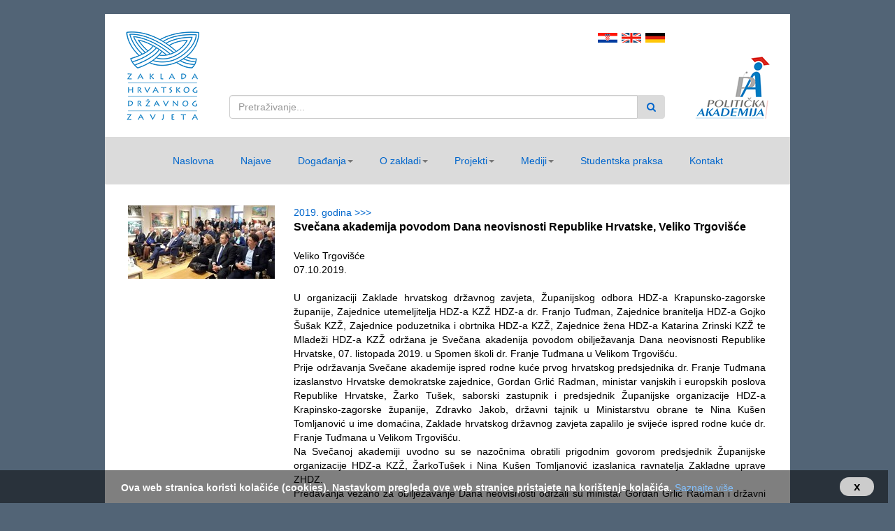

--- FILE ---
content_type: text/html; charset=utf-8
request_url: http://zhdz.hr/web/dogadjanje/686/svecana-akademija-povodom-dana-neovisnosti-republike-hrvatske-veliko-trgovisce
body_size: 5566
content:
<!DOCTYPE html>
<html lang="hr">
<head>
    <meta charset="utf-8" />
    <meta http-equiv="X-UA-Compatible" content="IE=edge" />
    <meta name="viewport" content="width=device-width" />
    <meta name="viewport" content="width=device-width, initial-scale=1" />
    <title>Svečana akademija povodom Dana neovisnosti Republike Hrvatske, Veliko Trgovišće - Zaklada hrvatskog državnog zavjeta</title>
    <meta name="description" />
    <meta name="keywords" />
    <link href="/Content/css/bootstrap.min.css" rel="stylesheet"/>

    <link href="/Content/css/Site.css" rel="stylesheet"/>

    <link href="/Content/font-awesome/css/font-awesome.min.css" rel="stylesheet" />
    <!-- HTML5 shim and Respond.js for IE8 support of HTML5 elements and media queries -->
    <!-- WARNING: Respond.js doesn't work if you view the page via file:// -->
    <!--[if lt IE 9]>
      <script src="https://oss.maxcdn.com/html5shiv/3.7.2/html5shiv.min.js"></script>
      <script src="https://oss.maxcdn.com/respond/1.4.2/respond.min.js"></script>
    <![endif]-->
    <script type="text/javascript" src="http://code.jquery.com/jquery-latest.min.js"></script>
    <script src="https://maxcdn.bootstrapcdn.com/bootstrap/3.3.4/js/bootstrap.min.js" defer></script>
    <script src="/Content/js/cookies.js"></script>
</head>
<body>

    <div class="container-fluid" style="margin: 0px;">
        <div class="row">
                <div class="container" style="background-color: #FFFFFF;">
        <div class="row" style="padding-top: 18px; padding-bottom: 18px;">
            <div class="col-md-2" style="text-align: center;">                
                <img src="/Content/img/zhdz-logo.png" />
            </div>
            <div class="col-md-8 language-img-align">
                <div>
                        <a href='/web/SetLanguage?language=hr'>
                            <img src="/Content/img/hr.png" alt="Hrvatski" class="language-img" />
                        </a>
                        <a href='/web/SetLanguage?language=en-US'>
                            <img src="/Content/img/en.png" alt="English" class="language-img" />
                        </a>
                        <a href='/web/SetLanguage?language=de-DE'>
                            <img src="/Content/img/de.png" alt="Deutsch" class="language-img" />
                        </a>
                </div>
                <div class="input-group search-box">
                    <input class="form-control" id="term" name="term" placeholder="Pretraživanje..." type="text" value="" />
                    <span class="input-group-btn">
                        <button class="btn btn-default btn-search" type="button" onclick="search('_SearchResultView', 'term', 'result')">
                            <i class="fa fa-search" style="color: #0066cc;"></i>
                        </button>
                    </span>
                </div>
            </div>
            <div class="col-md-2" style="text-align: center;">
                <img src="/Content/img/pa-logo.png" />
            </div>
        </div>        
        <div class="row" style="background-color: red;">            
            <div class="col-md-12" style="padding: 0px; text-align: right;">
                <div class="centerNav">

    <nav class="navbar navbar-default" style="border: none; margin: 0px;">

        <!-- Brand and toggle get grouped for better mobile display -->
        <div class="navbar-header">
            <button type="button" class="navbar-toggle collapsed" style="border-color: #b1b1b1;" data-toggle="collapse" data-target="#bs-example-navbar-collapse-1">
                <span class="sr-only">Toggle navigation</span>
                <span class="icon-bar"></span>
                <span class="icon-bar"></span>
                <span class="icon-bar"></span>
            </button>
        </div>

        <!-- Collect the nav links, forms, and other content for toggling -->
        <div class="collapse navbar-collapse" style="padding: 0px; margin: 0px; background-color: #dbdbdb;" id="bs-example-navbar-collapse-1">
            <ul class="nav navbar-nav" style="text-align: left;">
                <li>
                    <a href='/'>
                        <p class="navigation">Naslovna</p>
                    </a>
                </li>
                    <li>
                        <a href='/web/najave'>
                            <p class="navigation">Najave</p>
                        </a>
                    </li>
                                    <li class="dropdown liPadding">
                        <a href="#" class="dropdown-toggle navigation" data-toggle="dropdown" role="button" aria-expanded="false">
                            <p class="navigation">Događanja<span class="caret"></span></p>
</a>
                        <ul class="dropdown-menu" role="menu">
                                    <li>
                                        <a href='/web/dogadjanja/24/2026-godina' class="sub-navigation">
                                            <p class="sub-navigation">2026. godina</p>
                                        </a>
                                    </li>
                                    <li>
                                        <a href='/web/dogadjanja/23/2025-godina' class="sub-navigation">
                                            <p class="sub-navigation">2025. godina</p>
                                        </a>
                                    </li>
                                    <li>
                                        <a href='/web/dogadjanja/22/2024-godina' class="sub-navigation">
                                            <p class="sub-navigation">2024. godina</p>
                                        </a>
                                    </li>
                                    <li>
                                        <a href='/web/dogadjanja/21/2023-godina' class="sub-navigation">
                                            <p class="sub-navigation">2023. godina</p>
                                        </a>
                                    </li>
                                    <li>
                                        <a href='/web/dogadjanja/19/2022-godina' class="sub-navigation">
                                            <p class="sub-navigation">2022. godina</p>
                                        </a>
                                    </li>
                                    <li>
                                        <a href='/web/dogadjanja/18/2021-godina' class="sub-navigation">
                                            <p class="sub-navigation">2021. godina</p>
                                        </a>
                                    </li>
                                    <li>
                                        <a href='/web/dogadjanja/17/2020-godina' class="sub-navigation">
                                            <p class="sub-navigation">2020. godina</p>
                                        </a>
                                    </li>
                                    <li>
                                        <a href='/web/dogadjanja/16/2019-godina' class="sub-navigation">
                                            <p class="sub-navigation">2019. godina</p>
                                        </a>
                                    </li>
                                    <li>
                                        <a href='/web/dogadjanja/15/2018-godina' class="sub-navigation">
                                            <p class="sub-navigation">2018. godina</p>
                                        </a>
                                    </li>
                                    <li>
                                        <a href='/web/dogadjanja/13/2017-godina' class="sub-navigation">
                                            <p class="sub-navigation">2017. godina</p>
                                        </a>
                                    </li>
                                    <li>
                                        <a href='/web/dogadjanja/11/2016-godina' class="sub-navigation">
                                            <p class="sub-navigation">2016. godina</p>
                                        </a>
                                    </li>
                                    <li>
                                        <a href='/web/dogadjanja/10/2015-godina' class="sub-navigation">
                                            <p class="sub-navigation">2015. godina</p>
                                        </a>
                                    </li>
                                    <li>
                                        <a href='/web/dogadjanja/9/2014-godina' class="sub-navigation">
                                            <p class="sub-navigation">2014. godina</p>
                                        </a>
                                    </li>
                                    <li>
                                        <a href='/web/dogadjanja/8/2013-godina' class="sub-navigation">
                                            <p class="sub-navigation">2013. godina</p>
                                        </a>
                                    </li>
                                    <li>
                                        <a href='/web/dogadjanja/7/2012-godina' class="sub-navigation">
                                            <p class="sub-navigation">2012. godina</p>
                                        </a>
                                    </li>
                                    <li>
                                        <a href='/web/dogadjanja/6/2011-godina' class="sub-navigation">
                                            <p class="sub-navigation">2011. godina</p>
                                        </a>
                                    </li>
                                    <li>
                                        <a href='/web/dogadjanja/5/2010-godina' class="sub-navigation">
                                            <p class="sub-navigation">2010. godina</p>
                                        </a>
                                    </li>
                                    <li>
                                        <a href='/web/dogadjanja/4/2009-godina' class="sub-navigation">
                                            <p class="sub-navigation">2009. godina</p>
                                        </a>
                                    </li>
                                    <li>
                                        <a href='/web/dogadjanja/3/2008-godina' class="sub-navigation">
                                            <p class="sub-navigation">2008. godina</p>
                                        </a>
                                    </li>
                                    <li>
                                        <a href='/web/dogadjanja/2/2007-godina' class="sub-navigation">
                                            <p class="sub-navigation">2007. godina</p>
                                        </a>
                                    </li>
                                    <li>
                                        <a href='/web/dogadjanja/1/2006-godina' class="sub-navigation">
                                            <p class="sub-navigation">2006. godina</p>
                                        </a>
                                    </li>
                        </ul>
                    </li>
                                                <li class="dropdown liPadding">
                                    <a href="#" class="dropdown-toggle navigation" data-toggle="dropdown" role="button" aria-expanded="false">
                                        <p class="navigation">O zakladi<span class="caret"></span></p>
                                    </a>
                                    <ul class="dropdown-menu" role="menu">
                                            <li>
                                                <a href='/web/sadrzaj/1/o-zakladi' class="sub-navigation">
                                                    <p class="sub-navigation">O zakladi</p>
                                                </a>
                                            </li>
                                            <li>
                                                <a href='/web/sadrzaj/2/uprava' class="sub-navigation">
                                                    <p class="sub-navigation">Uprava</p>
                                                </a>
                                            </li>
                                    </ul>
                                </li>
                                <li class="dropdown liPadding">
                                    <a href="#" class="dropdown-toggle navigation" data-toggle="dropdown" role="button" aria-expanded="false">
                                        <p class="navigation">Projekti<span class="caret"></span></p>
                                    </a>
                                    <ul class="dropdown-menu" role="menu">
                                            <li>
                                                <a href='/web/sadrzaj/13/politicka-akademija' class="sub-navigation">
                                                    <p class="sub-navigation">Politička akademija</p>
                                                </a>
                                            </li>
                                            <li>
                                                <a href='/web/sadrzaj/15/politicka-akademija-plus' class="sub-navigation">
                                                    <p class="sub-navigation">Politička akademija PLUS</p>
                                                </a>
                                            </li>
                                            <li>
                                                <a href='/web/sadrzaj/16/zene-u-politici-i-drustvu' class="sub-navigation">
                                                    <p class="sub-navigation">Žene u politici i društvu</p>
                                                </a>
                                            </li>
                                            <li>
                                                <a href='/web/sadrzaj/18/menadzment-lokalne-uprave' class="sub-navigation">
                                                    <p class="sub-navigation">Menadžment lokalne uprave</p>
                                                </a>
                                            </li>
                                            <li>
                                                <a href='/web/sadrzaj/19/politicka-analiza-i-komunikacija' class="sub-navigation">
                                                    <p class="sub-navigation">Politička analiza i komunikacija</p>
                                                </a>
                                            </li>
                                            <li>
                                                <a href='/web/sadrzaj/20/mladi-u-politici' class="sub-navigation">
                                                    <p class="sub-navigation">Mladi u politici</p>
                                                </a>
                                            </li>
                                    </ul>
                                </li>
                                <li class="dropdown liPadding">
                                    <a href="#" class="dropdown-toggle navigation" data-toggle="dropdown" role="button" aria-expanded="false">
                                        <p class="navigation">Mediji<span class="caret"></span></p>
                                    </a>
                                    <ul class="dropdown-menu" role="menu">
                                            <li>
                                                <a href='/web/sadrzaj/5/publikacije' class="sub-navigation">
                                                    <p class="sub-navigation">Publikacije</p>
                                                </a>
                                            </li>
                                            <li>
                                                <a href='/web/sadrzaj/9/iz-medija' class="sub-navigation">
                                                    <p class="sub-navigation">Iz medija</p>
                                                </a>
                                            </li>
                                            <li>
                                                <a href='/web/sadrzaj/12/linkovi' class="sub-navigation">
                                                    <p class="sub-navigation">Linkovi</p>
                                                </a>
                                            </li>
                                            <li>
                                                <a href='/web/sadrzaj/24/akademicar-broj-31-prvi-dio' class="sub-navigation">
                                                    <p class="sub-navigation">AKADEMIČAR BROJ 31 - PRVI DIO</p>
                                                </a>
                                            </li>
                                            <li>
                                                <a href='/web/sadrzaj/25/akademicar-broj-31-drugi-dio' class="sub-navigation">
                                                    <p class="sub-navigation">AKADEMIČAR BROJ 31 - DRUGI DIO</p>
                                                </a>
                                            </li>
                                            <li>
                                                <a href='/web/sadrzaj/26/akademicar-broj-31-treci-dio' class="sub-navigation">
                                                    <p class="sub-navigation">AKADEMIČAR BROJ 31 - TREĆI DIO</p>
                                                </a>
                                            </li>
                                            <li>
                                                <a href='/web/sadrzaj/27/akademicar-broj-31-cetvrti-dio' class="sub-navigation">
                                                    <p class="sub-navigation">AKADEMIČAR BROJ 31 - ČETVRTI DIO</p>
                                                </a>
                                            </li>
                                            <li>
                                                <a href='/web/sadrzaj/28/akademicar-broj-31-peti-dio' class="sub-navigation">
                                                    <p class="sub-navigation">AKADEMIČAR BROJ 31 - PETI DIO</p>
                                                </a>
                                            </li>
                                    </ul>
                                </li>
                                <li>
                                    <a href='/web/sadrzaj/7/studentska-praksa'>
                                        <p class="navigation">Studentska praksa</p>
                                    </a>
                                </li>
                <li>
                    <a href='/web/kontakt'>
                        <p class="navigation">Kontakt</p>
                    </a>
                </li>
            </ul>
        </div><!-- /.navbar-collapse -->

    </nav>

</div>

            </div>            
        </div>
    </div>
<script type="text/javascript">
    function search(name, sourceElement, targetDiv) {
        var term = $("#" + sourceElement).val();
        $.ajax({
            url: "http://www.zhdz.hr/web/" + name,
            data: { term: term },
            type: 'GET',
            async: true
        })
        .done(function (result) {
            $('#' + targetDiv).html(result);
        })
    }
</script>
            <div id="result" class="container" style="background-color: #FFFFFF;">
                


<div class="row homepage-product all-text" style="margin: 0px;">
    <div class="container">
        <div class="row" style="background-color: #FFFFFF;">            
            <div class="col-md-3" style="text-align: center; padding: 0px;">                
                <center>
                        <img src='http://www.zhdz.hr/img/productGallery/thumb/large/16/tn-686-72625724_2570869656268893_2102016561563828224_o.jpg' class="img-responsive" />
                </center>
            </div>
            <div class="col-md-9" style="text-align: left;">
                    <a href='/web/dogadjanja/16/2019-godina'>
                        2019. godina >>> &nbsp;
                    </a>                
                    <p style="font-size: 16px; font-weight: bold;">Svečana akademija povodom Dana neovisnosti Republike Hrvatske, Veliko Trgovišće</p>
                    <br />
                                                    <p>Veliko Trgovišće</p>                   
                                            <p>07.10.2019.</p>
                                    <br />
                    <p class="product-desc"><p style="text-align:justify">U organizaciji Zaklade hrvatskog državnog zavjeta, Županijskog odbora HDZ-a Krapunsko-zagorske županije, Zajednice utemeljitelja HDZ-a KZŽ HDZ-a dr. Franjo Tuđman, Zajednice branitelja HDZ-a Gojko &Scaron;u&scaron;ak KZŽ, Zajednice poduzetnika i obrtnika HDZ-a KZŽ, Zajednice žena HDZ-a Katarina Zrinski KZŽ te Mladeži HDZ-a KZŽ održana je Svečana akadenija povodom obilježavanja Dana neovisnosti Republike Hrvatske, 07. listopada 2019. u Spomen &scaron;koli dr. Franje Tuđmana u Velikom Trgovi&scaron;ću.</p>

<p style="text-align:justify">Prije održavanja Svečane akademije ispred rodne kuće prvog hrvatskog predsjednika dr. Franje Tuđmana izaslanstvo Hrvatske demokratske zajednice, Gordan Grlić Radman, ministar vanjskih i europskih poslova Republike Hrvatske, Žarko Tu&scaron;ek, saborski zastupnik i predsjednik Županijske organizacije HDZ-a Krapinsko-zagorske županije, Zdravko Jakob, državni tajnik u Ministarstvu obrane te Nina Ku&scaron;en Tomljanović u ime domaćina, Zaklade hrvatskog državnog zavjeta zapalilo je svijeće ispred rodne kuće dr. Franje Tuđmana u Velikom Trgovi&scaron;ću.<br />
Na Svečanoj akademiji uvodno su se nazočnima obratili prigodnim govorom predsjednik Županijske organizacije HDZ-a KZŽ, ŽarkoTu&scaron;ek&nbsp;i Nina Ku&scaron;en Tomljanović izaslanica ravnatelja Zakladne uprave ZHDZ.<br />
Predavanja vezano za obilježavanje Dana neovisnosti održali su ministar Gordan Grlić Radman i državni tajnik Zdravko Jakob.</p>
</p>
            </div>

        </div>
        <div class="row" style="margin-top: 15px; text-align: center;">
            <div class="col-md-12 popup-gallery">
                    <p class="gallery-title">Galerija fotografija</p>
                        <div class="gallery-display" style="padding: 8px; background-color: #FFFFFF; margin-bottom: 5px;">
                            <a href="http://www.zhdz.hr/img/productGallery/16/686-72625724_2570869656268893_2102016561563828224_o.jpg" title="">
                                <img class="img-responsive" src="http://www.zhdz.hr/img/productGallery/thumb/small/16/tn-686-72625724_2570869656268893_2102016561563828224_o.jpg" />
                            </a>
                        </div>
            </div>
        </div>
        <div class="row">
            <div class="col-md-3">
                <a href='/web/dogadjanja/16/2019-godina'>
                    <div class="div-more"><i class="fa fa-chevron-left" style="color: #0066cc;"></i><i class="fa fa-chevron-left" style="color: #0066cc;"></i><i class="fa fa-chevron-left" style="color: #0066cc;"></i> 2019. godina</div>
                </a>
            </div>
        </div>
    </div>
</div>
<link href="/Content/css/magnific-popup.css" rel="stylesheet" />
<script src="/Content/js/magnific-popup.js" defer></script>
<script type="text/javascript">
      $(document).ready(function() {
        $('.popup-gallery').magnificPopup({
          delegate: 'a',
          type: 'image',
          tLoading: 'Učitavanje slike #%curr%...',
          mainClass: 'mfp-img-mobile',
          gallery: {
            enabled: true,
            navigateByImgClick: true,
            preload: [0,1] // Will preload 0 - before current, and 1 after the current image
          },
          image: {
            tError: '<a href="%url%">Slika #%curr%</a> nije dostupna.',
            titleSrc: function(item) {
              return item.el.attr('title') + '<small></small>';
            }
          }
        });
      });
</script>
            </div>
            <script type="text/javascript">
    function generateEmailLink(lhs, rhs) {
        document.write("<a class=\"headerLink\" href=\"mailto:");
        document.write(lhs + "@");
        document.write(rhs + "\">" + lhs + "@" + rhs + "<\/a>");
    }
</script>

    <div class="container" style="background-color: #9a9a9a; padding: 10px; height: 100%;">
        <div class="col-md-3" style="text-align: left;">
            <p class="footer-text">&copy;&nbsp;2016 Zaklada hrvatskog državnog zavjeta</p>
        </div>
        <div class="col-md-6" style="text-align: left;">
            
        </div>
        <div class="col-md-3 footer-text">
            <p><b>Zaklada hrvatskog državnog zavjeta</b></p>
                <p>Gundulićeva 21 a</p>
                            <p>HR-10000 Zagreb</p>
            <br />       
                <p>                   
                    <script type="text/javascript">
                generateEmailLink('zaklada.hdz','zg.t-com.hr')
                    </script>
                </p>
                            <p>www.zhdz.hr</p>
        </div>
     </div>

        </div>
    </div>
    
    
    <div id="cookieConsent">
        <a id="cookieButton">x</a>
        <div>
            <p>Ova web stranica koristi kolačiće (cookies). Nastavkom pregleda ove web stranice pristajete na korištenje kolačića. <button class="button-as-text" type="button" onclick="cookiePolicyDisplay('_CookiePolicyView', 'result')">Saznajte više</button></p>
        </div>
    </div>
    <script type="text/javascript">
        function cookiePolicyDisplay(name, targetDiv) {
            $.ajax({
                url: "http://www.zhdz.hr/web/" + name,
                type: 'GET',
                async: true
            })
            .done(function (result) {
                $('#' + targetDiv).html(result);
            })
        }
    </script>
</body>
</html>

--- FILE ---
content_type: text/css
request_url: http://zhdz.hr/Content/css/Site.css
body_size: 2237
content:
html, body {
    font-size: 12px;
    font-family: Verdana, Arial, Helvetica, Sans-Serif;
    background-color: #526476;
    color: #000000 !important;
    height: 100%;
}

p {
    font-family: Verdana, Arial;
    font-size: 14px;
    margin: 0px;
}

.all-text {
    font-family: Verdana, Arial;
    font-size: 14px;
    text-align: justify;
}

.max-text-element-width {
    max-width: 210px;
}

.category-title {
    color: #666666;
    font-size: 20px;
    margin-bottom: 20px;
}

a {
    font-size: 14px;
    color: #0066cc;
}

    a:hover {
        font-size: 14px;
        color: #0066cc;
        text-decoration: none;
    }

.footer-link {
    font-size: 14px;
    color: #FFFFFF;
}

    .footer-link:hover, a:focus {
        color: #0066cc;
        text-decoration: none;
    }

.inside-link {
    font-size: 14px;
    color: #0066cc;
    text-decoration: none;
}

.div-more {
    text-align: center;
    padding: 6px;
    margin-top: 3px;
    background-color: #dbdbdb;
}

    .div-more:hover, div-more:focus {
        background-color: #b1b1b1;
    }

.gallery-title {
    color: #666666;
    font-size: 14px;
    margin-bottom: 10px;
}

.container {
    max-width: 980px;
    padding: 0px;
}

.row {
    margin: 0px;
}

.navigation {
    display: block;
    font-size: 14px;
    color: #0066cc;
    padding: 15px 10px 15px 10px;
    margin: 0px;
}

.sub-navigation {
    display: block;
    font-size: 14px;
    color: #0066cc;
    padding: 5px 5px 5px 5px;
    margin: 0px;
}

    .sub-navigation:hover {
        background-color: #b1b1b1 !important;
    }

.footer-text {
    font-size: 14px;
    color: #0b2f5d;
}

ul {
    padding: 0px;
}

    li, ul > li > a {
        background-color: #dbdbdb;
    }

        li:hover, ul > li > a:hover {
            background-color: #b1b1b1;
        }

.homePage-product-display {
    display: inline-block;
    margin: 10px;
}

.btn-search {
    background-color: #dbdbdb;
    border: 1px solid #dbdbdb;
}

    .btn-search:hover, .btn-search:focus, .btn-search:visited {
        background-color: #b1b1b1;
        border: 1px solid #b1b1b1;
    }

.navbar-header {
    background-color: #dbdbdb;
}

.navbar .navbar-nav {
    display: inline-block;
    float: none;
}

.navbar .navbar-collapse {
    text-align: center;
    max-height: none;
}

.row-align-bottom {
    font-size: 0;
}

    .row-align-bottom > * {
        float: none;
        display: inline-block;
        font-size: 14px; /* if using LESS it's quicker to just use @font-size-base */
    }

        .row-align-bottom > *:last-child {
            vertical-align: bottom;
        }

    .row-align-bottom p:last-child {
        margin-bottom: 0; /* optional */
    }

@keyframes fadein {
    from {
        opacity: 0;
    }

    to {
        opacity: 1;
    }
}

/* Firefox < 16 */
@-moz-keyframes fadein {
    from {
        opacity: 0;
    }

    to {
        opacity: 1;
    }
}

/* Safari, Chrome and Opera > 12.1 */
@-webkit-keyframes fadein {
    from {
        opacity: 0;
    }

    to {
        opacity: 1;
    }
}

/* Internet Explorer */
@-ms-keyframes fadein {
    from {
        opacity: 0;
    }

    to {
        opacity: 1;
    }
}

/* Opera < 12.1 */
@-o-keyframes fadein {
    from {
        opacity: 0;
    }

    to {
        opacity: 1;
    }
}

.dropdown-menu {
    opacity: 0.93;
    background-color: none;
    border: none !important;
    -webkit-animation: fadein 1s; /* Safari, Chrome and Opera > 12.1 */
    -moz-animation: fadein 1s; /* Firefox < 16 */
    -ms-animation: fadein 1s; /* Internet Explorer */
    -o-animation: fadein 1s; /* Opera < 12.1 */
    animation: fadein 1s;
}

#cookieConsent {
    z-index: 999;
    min-height: 20px;
    font-family: OpenSans, arial, "sans-serif";
    padding: 10px 20px;
    background: rgba(0,0,0,0.5);
    overflow: hidden;
    position: fixed;
    color: #FFF;
    bottom: 0px;
    right: 10px;
    display: none;
    left: 0;
    text-align: center;
    font-size: 15px;
    font-weight: bold;
}

.button-as-text {
    color: #83c1ff;
    background: none;
    border: none;
    margin: 0;
    padding: 0;
    cursor: pointer;
}

#cookieConsent div {
    padding: 5px 0 0;
}

#cookieConsent a {
    color: #83c1ff;
    display: inline-block;
    padding: 0 10px;
}

#cookieConsent a:hover {
    color: #999999;
}

#cookieConsent a#cookieButton {
    display: inline-block;
    color: #000000;
    font-size: 1.1em;
    background: #CCCCCC;
    text-decoration: none;
    cursor: pointer;
    padding: 2px 20px;
    float: right;
    border-radius: 20px;
}

#cookieConsent a#cookieButton:hover {
    background: #999999;
    color: #000;
}

@media (min-width: 768px) {
    ul.nav li.dropdown:hover > ul.dropdown-menu {
        display: block;
    }
}

@media screen and (max-width: 1920px) {
    html {
        padding-top: 20px;
        padding-bottom: 20px;
    }

    .all-text {
        padding: 30px;
        text-align: justify;
        margin-left: 15px;
        margin-right: 15px;
    }

    .product-desc {
        text-align: justify;
    }

    #bs-example-navbar-collapse-1 {
        max-height: 68px;
    }

    .news-more {
        margin-top: 10px;
    }

    .navbar-nav > li > a {
        padding: 9px;
    }

    .search-box {
        margin: 66px 0px 0px 0px;
    }

    .language-img-align {
        text-align: right;
    }

    .language-img {
        margin: 0px 0px 0px 0px;
        padding: 8px 0px 8px 0px;
    }

    .banner-display {
        vertical-align: middle;
        padding: 20px;
        display: inline-block;
    }

    .gallery-display {
        vertical-align: middle;
        padding: 5px;
        margin: 0px;
        display: inline-block;
    }

    .swf-display {
        vertical-align: middle;
        padding: 10px;
        margin: 0px;
        display: inline-block;
    }

    .homepage-product {
        padding: 30px 20px 30px 20px;
        background-color: #FFFFFF;
    }

    .homePage-product-container {
        padding: 0px;
        text-align: center;
    }

    .max-min-text-element-height {
        max-height: 80px;
        min-height: 80px;
    }
}

@media screen and (max-width: 995px) {
    #bs-example-navbar-collapse-1 {
        max-height: none;
    }

    .header-height {
    }

    li {
    }

    .search-box {
        margin: 10px 0px 0px 0px;
    }

    .language-img {
        margin: 10px 0px 10px 0px;
        padding: 6px 0px 6px 0px;
    }
}

@media screen and (max-width: 768px) {

    .all-text {
        padding: 15px;
        text-align: left;
        margin-left: 0px;
    }

    .product-desc {
        text-align: left;
    }

    .navbar-nav > li > a {
        padding: 4px;
    }

    .search-box {
        margin: 10px 0px 0px 0px;
    }

    .language-img {
        margin: 10px 0px 10px 0px;
        padding: 6px 0px 6px 0px;
    }
}

@media screen and (max-width: 568px) {
    html {
        padding: 5px;
    }

    .search-box {
        margin: 10px 0px 0px 0px;
    }

    .category-title {
        margin-bottom: 0px;
    }

    .news-more {
        margin-top: 2px;
    }

    .language-img-align {
        text-align: center;
    }

    .language-img {
        margin: 10px 0px 10px 0px;
        padding: 4px 0px 4px 0px;
    }

    .banner-display {
        padding: 10px;
    }

    .homePage-product-container {
        padding: 0px;
    }

    .homepage-product {
        padding: 10px 5px 10px 5px;
    }

    .max-min-text-element-height {
        max-height: none;
        min-height: inherit;
    }
}
